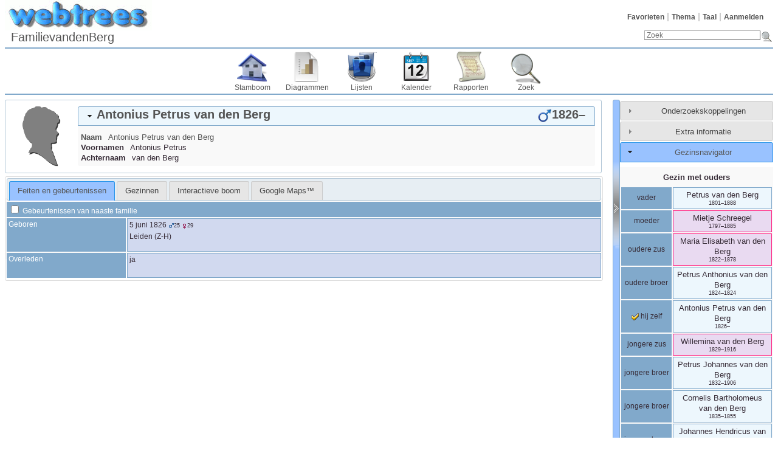

--- FILE ---
content_type: text/html; charset=UTF-8
request_url: http://berg.kokliko.nl/individual.php?pid=I1255&ged=FamilievandenBerg
body_size: 10653
content:
<!DOCTYPE html><html lang="nl"><head><!--[if IE 8]><script src="packages/modernizr-2.8.3/modernizr.min.js"></script><![endif]--><!--[if IE 8]><script src="packages/respond-1.4.2/respond.min.js"></script><![endif]--><meta charset="UTF-8"><title>Antonius Petrus van den Berg 1826–</title><link rel="icon" href="themes/webtrees/css-1.7.8/favicon.png" type="image/png"><link rel="icon" type="image/png" href="themes/webtrees/css-1.7.8/favicon192.png" sizes="192x192"><link rel="apple-touch-icon" sizes="180x180" href="themes/webtrees/css-1.7.8/favicon180.png"><meta name="viewport" content="width=device-width, initial-scale=1"><meta name="robots" content="index,follow"><meta http-equiv="X-UA-Compatible" content="IE=edge"><meta name="generator" content="webtrees 1.7.9 - https://www.webtrees.net/"><link rel="stylesheet" type="text/css" href="themes/webtrees/jquery-ui-1.11.2/jquery-ui.css"><link rel="stylesheet" type="text/css" href="themes/webtrees/css-1.7.8/style.css"></head><body class="container"><header><div class="header-logo"></div><ul class="nav nav-pills secondary-menu"><li class="menu-favorites"><a href="#">Favorieten</a><ul><li class=""><a href="individual.php?pid=I80&amp;ged=FamilievandenBerg"><span class="NAME" dir="auto" translate="no">Hendrik <span class="SURN">Vianen</span></span></a></li></ul></li><li class="menu-theme"><a href="#">Thema</a><ul><li class="menu-theme-clouds"><a href="#" onclick="return false;" data-theme="clouds">clouds</a></li><li class="menu-theme-colors"><a href="#" onclick="return false;" data-theme="colors">colors</a></li><li class="menu-theme-fab"><a href="#" onclick="return false;" data-theme="fab">F.A.B.</a></li><li class="menu-theme-justblack"><a href="#" onclick="return false;" data-theme="justblack">JustBlack</a></li><li class="menu-theme-justlight"><a href="#" onclick="return false;" data-theme="justlight">JustLight</a></li><li class="menu-theme-minimal"><a href="#" onclick="return false;" data-theme="minimal">minimal</a></li><li class="menu-theme-rural"><a href="#" onclick="return false;" data-theme="rural">Rural</a></li><li class="menu-theme-webtrees active"><a href="#" onclick="return false;" data-theme="webtrees">webtrees</a></li><li class="menu-theme-xenea"><a href="#" onclick="return false;" data-theme="xenea">xenea</a></li></ul></li><li class="menu-language"><a href="#">Taal</a><ul><li class="menu-language-de"><a href="#" onclick="return false;" data-language="de">Deutsch</a></li><li class="menu-language-en-US"><a href="#" onclick="return false;" data-language="en-US">American English</a></li><li class="menu-language-es"><a href="#" onclick="return false;" data-language="es">español</a></li><li class="menu-language-fr"><a href="#" onclick="return false;" data-language="fr">français</a></li><li class="menu-language-it"><a href="#" onclick="return false;" data-language="it">italiano</a></li><li class="menu-language-nl active"><a href="#" onclick="return false;" data-language="nl">Nederlands</a></li><li class="menu-language-pl"><a href="#" onclick="return false;" data-language="pl">polski</a></li><li class="menu-language-pt"><a href="#" onclick="return false;" data-language="pt">português</a></li><li class="menu-language-tr"><a href="#" onclick="return false;" data-language="tr">Türkçe</a></li></ul></li><li class="menu-login"><a href="http://berg.kokliko.nl/login.php?url=individual.php%3Fpid%3DI1255%26ged%3DFamilievandenBerg" rel="nofollow">Aanmelden</a></li></ul><h1 class="header-title"><span dir="auto">FamilievandenBerg</span></h1><form action="search.php" class="header-search" role="search"><input type="hidden" name="action" value="header"><input type="hidden" name="ged" value="FamilievandenBerg"><input type="search" name="query" size="25" placeholder="Zoek"><input type="image" class="image" src="themes/webtrees/css-1.7.8/images/search.png" alt="Zoek" title="Zoek"></form><nav><ul class="primary-menu"><li class="menu-tree"><a href="index.php?ctype=gedcom&amp;ged=FamilievandenBerg">Stamboom</a></li><li class="menu-chart"><a href="#" rel="nofollow">Diagrammen</a><ul><li class="menu-chart-descendants"><a href="descendancy.php?rootid=I1255&amp;ged=FamilievandenBerg" rel="nofollow">Afstammelingen</a></li><li class="menu-chart-compact"><a href="compact.php?rootid=I1255&amp;ged=FamilievandenBerg" rel="nofollow">Compacte boom</a></li><li class="menu-chart-familybook"><a href="familybook.php?rootid=I1255&amp;ged=FamilievandenBerg" rel="nofollow">Familie boek</a></li><li class="menu-chart-tree"><a href="module.php?mod=tree&amp;mod_action=treeview&amp;rootid=I1255&amp;ged=FamilievandenBerg" rel="nofollow">Interactieve boom</a></li><li class="menu-chart-lifespan"><a href="lifespan.php" rel="nofollow">Levensduren</a></li><li class="menu-chart-pedigree"><a href="pedigree.php?rootid=I1255&amp;ged=FamilievandenBerg" rel="nofollow">Stamboom</a></li><li class="menu-chart-pedigree_map"><a href="module.php?mod=googlemap&amp;mod_action=pedigree_map&amp;rootid=I1255&amp;ged=FamilievandenBerg" rel="nofollow">Stamboomkaart</a></li><li class="menu-chart-statistics"><a href="statistics.php?ged=FamilievandenBerg" rel="nofollow">Statistieken</a></li><li class="menu-chart-timeline"><a href="timeline.php?pids%5B%5D=I1255&amp;ged=FamilievandenBerg" rel="nofollow">Tijdlijn</a></li><li class="menu-chart-relationship"><a href="relationship.php?pid1=I1255&amp;ged=FamilievandenBerg" rel="nofollow">Verwantschap</a></li><li class="menu-chart-ancestry"><a href="ancestry.php?rootid=I1255&amp;ged=FamilievandenBerg" rel="nofollow">Voorouders</a></li><li class="menu-chart-fanchart"><a href="fanchart.php?rootid=I1255&amp;ged=FamilievandenBerg" rel="nofollow">Waaierdiagram</a></li><li class="menu-chart-hourglass"><a href="hourglass.php?rootid=I1255&amp;ged=FamilievandenBerg" rel="nofollow">Zandloperdiagram</a></li></ul></li><li class="menu-list"><a href="#">Lijsten</a><ul><li class="menu-list-sour"><a href="sourcelist.php?ged=FamilievandenBerg" rel="nofollow">Bronnen</a></li><li class="menu-list-note"><a href="notelist.php?ged=FamilievandenBerg" rel="nofollow">Gedeelde notities</a></li><li class="menu-list-fam"><a href="famlist.php?ged=FamilievandenBerg&amp;surname=Berg" rel="nofollow">Gezinnen</a></li><li class="menu-list-plac"><a href="placelist.php?ged=FamilievandenBerg" rel="nofollow">Hiërarchie van plaatsen</a></li><li class="menu-list-obje"><a href="medialist.php?ged=FamilievandenBerg" rel="nofollow">Mediaobjecten</a></li><li class="menu-list-repo"><a href="repolist.php?ged=FamilievandenBerg" rel="nofollow">Opslagplaatsen</a></li><li class="menu-list-indi"><a href="indilist.php?ged=FamilievandenBerg&amp;surname=Berg">Personen</a></li><li class="menu-branches"><a href="branches.php?ged=FamilievandenBerg&amp;surname=Berg" rel="nofollow">Takken</a></li></ul></li><li class="menu-calendar"><a href="#" rel="nofollow">Kalender</a><ul><li class="menu-calendar-day"><a href="calendar.php?ged=FamilievandenBerg&amp;view=day" rel="nofollow">Dag</a></li><li class="menu-calendar-month"><a href="calendar.php?ged=FamilievandenBerg&amp;view=month" rel="nofollow">Maand</a></li><li class="menu-calendar-year"><a href="calendar.php?ged=FamilievandenBerg&amp;view=year" rel="nofollow">Jaar</a></li></ul></li><li class="menu-report"><a href="#" rel="nofollow">Rapporten</a><ul><li class="menu-report-descendancy_report"><a href="reportengine.php?ged=FamilievandenBerg&amp;action=setup&amp;report=modules_v3/descendancy_report/report.xml&amp;pid=I1255" rel="nofollow">Afstammelingen</a></li><li class="menu-report-cemetery_report"><a href="reportengine.php?ged=FamilievandenBerg&amp;action=setup&amp;report=modules_v3/cemetery_report/report.xml" rel="nofollow">Begraafplaatsen</a></li><li class="menu-report-birth_report"><a href="reportengine.php?ged=FamilievandenBerg&amp;action=setup&amp;report=modules_v3/birth_report/report.xml" rel="nofollow">Geboortes</a></li><li class="menu-report-family_group_report"><a href="reportengine.php?ged=FamilievandenBerg&amp;action=setup&amp;report=modules_v3/family_group_report/report.xml&amp;famid=F385" rel="nofollow">Gezin</a></li><li class="menu-report-marriage_report"><a href="reportengine.php?ged=FamilievandenBerg&amp;action=setup&amp;report=modules_v3/marriage_report/report.xml" rel="nofollow">Huwelijken</a></li><li class="menu-report-death_report"><a href="reportengine.php?ged=FamilievandenBerg&amp;action=setup&amp;report=modules_v3/death_report/report.xml" rel="nofollow">Overlijdens</a></li><li class="menu-report-individual_report"><a href="reportengine.php?ged=FamilievandenBerg&amp;action=setup&amp;report=modules_v3/individual_report/report.xml&amp;pid=I1255" rel="nofollow">Persoon</a></li><li class="menu-report-pedigree_report"><a href="reportengine.php?ged=FamilievandenBerg&amp;action=setup&amp;report=modules_v3/pedigree_report/report.xml&amp;pid=I1255" rel="nofollow">Stamboom</a></li><li class="menu-report-relative_ext_report"><a href="reportengine.php?ged=FamilievandenBerg&amp;action=setup&amp;report=modules_v3/relative_ext_report/report.xml&amp;pid=I1255" rel="nofollow">Verwante personen</a></li><li class="menu-report-bdm_report"><a href="reportengine.php?ged=FamilievandenBerg&amp;action=setup&amp;report=modules_v3/bdm_report/report.xml" rel="nofollow">Vitale records</a></li><li class="menu-report-ahnentafel_report"><a href="reportengine.php?ged=FamilievandenBerg&amp;action=setup&amp;report=modules_v3/ahnentafel_report/report.xml&amp;pid=I1255" rel="nofollow">Voorouders</a></li></ul></li><li class="menu-search"><a href="#" rel="nofollow">Zoek</a><ul><li class="menu-search-general"><a href="search.php?ged=FamilievandenBerg" rel="nofollow">Algemeen zoeken</a></li><li class="menu-search-soundex"><a href="search.php?ged=FamilievandenBerg&amp;action=soundex" rel="nofollow">Fonetisch zoeken</a></li><li class="menu-search-advanced"><a href="search_advanced.php?ged=FamilievandenBerg" rel="nofollow">Uitgebreid zoeken</a></li></ul></li></ul></nav></header><main id="content"><div id="main"><div id="indi_left"><div id="indi_header"><div id="indi_mainimage"><i class="icon-silhouette-M"></i></div><div id="header_accordion1"><h3 class="name_one person_box"><span><span class="NAME" dir="auto" translate="no">Antonius Petrus <span class="SURN">van den Berg</span></span></span><span class="header_age"></span><span id="dates"><span title="5 juni 1826">1826</span>–<span title=""></span></span><span id="sex" class="male_gender" title="Man"></span></h3><div class="indi_name_details"><div class="name1"><dl><dt class="label">Naam</dt><dd class="field"><span class="NAME" dir="auto" translate="no">Antonius Petrus <span class="SURN">van den Berg</span></span></dd></dl></div><div><dl><dt class="label">Voornamen</dt><dd class="field"><span dir="auto">Antonius Petrus</span></dd></dl></div><div></div><div><dl><dt class="label">Achternaam</dt><dd class="field"><span dir="auto">van den Berg</span></dd></dl></div></div></div></div><script>
			if (document.createStyleSheet) {
				document.createStyleSheet("modules_v3/tree/css/treeview.css"); // For Internet Explorer
			} else {
				var newSheet=document.createElement("link");
				newSheet.setAttribute("rel","stylesheet");
				newSheet.setAttribute("type","text/css");
				newSheet.setAttribute("href","modules_v3/tree/css/treeview.css");
				document.getElementsByTagName("head")[0].appendChild(newSheet);
			}
			</script>		<script src="https://maps.googleapis.com/maps/api/js?v=3&amp;key=AIzaSyBFn6CUUlnQ4huGxZIU0QfLdDKsSWgbGlI&amp;language=nl"></script>
		<script>
			var minZoomLevel   = 2;
			var maxZoomLevel   = 15;
			var startZoomLevel = maxZoomLevel;
		</script>
		<div id="tabs"><ul><li class=""><a href="individual.php?pid=I1255&amp;ged=FamilievandenBerg&amp;action=ajax&amp;module=personal_facts" rel="nofollow" title="Een tabblad dat de feiten en gebeurtenissen van een persoon toont.">Feiten en gebeurtenissen</a></li><li class=""><a href="individual.php?pid=I1255&amp;ged=FamilievandenBerg&amp;action=ajax&amp;module=relatives" rel="nofollow" title="Een tabblad dat de naaste familie van een persoon toont.">Gezinnen</a></li><li class=""><a href="individual.php?pid=I1255&amp;ged=FamilievandenBerg&amp;action=ajax&amp;module=tree" rel="nofollow" title="Een interactieve boom, welke alle voorouders en afstammelingen van een persoon toont.">Interactieve boom</a></li><li class=""><a href="individual.php?pid=I1255&amp;ged=FamilievandenBerg&amp;action=ajax&amp;module=googlemap" rel="nofollow" title="Toon de locatie van plaatsen en gebeurtenissen met behulp van Google Maps™.">Google Maps™</a></li></ul></div></div><div id="separator" style="cursor:pointer;"></div><div id="sidebar"><div id="sidebarAccordion"><h3 id="fancy_research_links"><a href="#">Fancy Research Links</a></h3><div id="sb_content_fancy_research_links"><script>
				if (document.createStyleSheet) {
					document.createStyleSheet("modules_v3/fancy_research_links/css/style.css"); // For Internet Explorer
				} else {
					var newSheet=document.createElement("link");
					newSheet.setAttribute("href","modules_v3/fancy_research_links/css/style.css");
					newSheet.setAttribute("type","text/css");
					newSheet.setAttribute("rel","stylesheet");
					document.getElementsByTagName("head")[0].appendChild(newSheet);
				}
			</script><ul id="fancy_research_links_content"><li class="frl-area"><span class="ui-accordion-header-icon ui-icon ui-icon-triangle-1-e"></span><a href="#" class="frl-area-title">Internationaal (13)</a><ul class="frl-list"><li><a href="http://search.ancestry.com/cgi-bin/sse.dll?new=1&amp;gsfn=Antonius%20Petrus&amp;gsln=van%20den%20Berg&amp;gl=ROOT_CATEGORY&amp;rank=1">Ancestry($)</a></li><li><a href="http://billiongraves.com/pages/search/#given_names=Antonius&amp;family_names=Berg&amp;birth_year=&amp;death_year=&amp;year_range=5&amp;lim=0&amp;num=10&amp;action=search&amp;exact=true&amp;phonetic=false&amp;record_type=0&amp;country=0&amp;state=null&amp;county=null">Billion Graves</a></li><li><a href="http://www.elephind.com/?a=q&amp;hs=1&amp;r=1&amp;results=1&amp;txq=Antonius+van+den+Berg&amp;txf=txINtxCO&amp;o=10&amp;dafyq=&amp;dafmq=&amp;dafdq=&amp;datyq=&amp;datmq=&amp;datdq=&amp;puqname=Search+all+titles...&amp;puq=&amp;lcq=&amp;csq=&amp;e=-------en-10--1--txt-txINtxCO----------">Elephind Newspapers</a></li><li><a href="https://familysearch.org/search/record/results#count=20&amp;query=%2Bgivenname%3A%22Antonius%20Petrus%22~%20%2Bsurname%3A%22van%20den%20Berg%22~">Family Search</a></li><li><a href="http://familytreeseeker.com/search.php?l=en&amp;fn=antonius+petrus&amp;sn=van+den+berg&amp;m=1&amp;bd1=0&amp;bd2=0&amp;bp=&amp;t=1&amp;submit=Search">Familytreeseeker</a></li><li><a href="http://www.findagrave.com/cgi-bin/fg.cgi?page=gsr&amp;GSfn=Antonius&amp;GSmn=&amp;GSln=van%20den%20Berg&amp;GSbyrel=all&amp;GSby=&amp;GSdyrel=all&amp;GSdy=&amp;GScntry=0&amp;GSst=0&amp;GSgrid=&amp;df=all&amp;GSob=n">Find a Grave</a></li><li><a href="http://search.findmypast.com/search/world-records?firstname=Antonius%20Petrus&amp;firstname_variants=true&amp;lastname=van%20den%20Berg">Findmypast($)</a></li><li><a href="http://www.geneall.net/en/search/?s=Antonius+Petrus+van+den+Berg&amp;t=p">Geneall($)</a></li><li><a href="https://www.google.com/search?q=&quot;Antonius+Petrus+van+den+Berg&quot;">Google</a></li><li><a href="http://grandeguerre.icrc.org/en/File/Search#/3/2/107/0/British%20and%20Commonwealth/Military/Berg">Prisoners of the First World War</a></li><li><a href="http://roglo.eu/roglo?lang=nl&amp;m=NG&amp;n=Antonius+Petrus+van+den+Berg&amp;t=PN">Roglo</a></li><li><a href="http://worldconnect.rootsweb.ancestry.com/cgi-bin/igm.cgi?op=Search&amp;lang=en&amp;surname=van+den+Berg&amp;stype=Exact&amp;given=Antonius+Petrus&amp;brange=0&amp;drange=0&amp;mrange=0&amp;period=All&amp;submit.x=Search">Rootsweb</a></li><li><a href="https://nl.wikipedia.org/wiki/Antonius%20Petrus_van%20den%20Berg">Wikipedia</a></li></ul><li class="frl-area"><span class="ui-accordion-header-icon ui-icon ui-icon-triangle-1-e"></span><a href="#" class="frl-area-title">België (1)</a><ul class="frl-list"><li><a href="http://search.arch.be/nl/zoeken-naar-personen/zoekresultaat/q/persoon_achternaam_t_0/van%20den%20Berg/q/persoon_voornaam_t_0/Antonius%20Petrus/q/zoekwijze/s?M=0&amp;V=0&amp;O=0&amp;persoon_0_periode_soort=&amp;persoon_0_periode_geen=0">Rijksarchief België</a></li></ul><li class="frl-area"><span class="ui-accordion-header-icon ui-icon ui-icon-triangle-1-e"></span><a href="#" class="frl-area-title">Duitsland (1)</a><ul class="frl-list"><li><a href="https://tools.wmflabs.org/persondata/index.php?name=Antonius* van%20den%20Berg">Wikipedia-Personensuche</a></li></ul><li class="frl-area"><span class="ui-accordion-header-icon ui-icon ui-icon-triangle-1-e"></span><a href="#" class="frl-area-title">Nederland (12)</a><ul class="frl-list"><li><a href="http://www.archieven.nl/nl/zoeken?mivast=0&amp;mizig=310&amp;miadt=0&amp;milang=nl&amp;misort=dt|asc&amp;miview=tbl&amp;mip3=Berg&amp;mip2=van%20den&amp;mip1=Antonius%20Petrus">Archieven.nl</a></li><li><a href="http://www.delpher.nl/nl/kranten/results?query=%22Antonius van+den+Berg%22&amp;coll=ddd">Delpher Krantenarchief</a></li><li><a href="http://www.digitalestamboom.nl/search.aspx?lang=nl&amp;verder=Antonius+Petrus%7C%7Cvan+den%7CBerg">Digitale Stamboom</a></li><li><a href="http://www.graftombe.nl/names/search?forename=Antonius+Petrus&amp;surname=Berg van+den&amp;submit=Zoeken&amp;r=names-search">Graftombe</a></li><li><a href="http://www.hetutrechtsarchief.nl/collectie/archiefbank/indexen/personen/zoekresultaat?mivast=39&amp;miadt=39&amp;mizig=100&amp;miview=tbl&amp;milang=nl&amp;micols=1&amp;mires=0&amp;mip1=Berg&amp;mip2=van%20den&amp;mip3=Antonius%20Petrus">Het Utrechts Archief</a></li><li><a href="http://militieregisters.nl/zoek#?focus%3Dd00%26p04%3DAntonius+Petrus%26p05%3Dvan+den%26p06%3DBerg">Militieregisters($)</a></li><li><a href="http://www.online-familieberichten.nl/zoeken.asp?sortpers=naam&amp;voornaam=Antonius+Petrus&amp;tussenvoegsel=van+den&amp;achternaam=Berg&amp;command=zoekformres">Online Familieberichten</a></li><li><a href="https://www.openarch.nl/search.php?lang=nl&amp;name=Antonius+Petrus+van+den+Berg&amp;number_show=10&amp;sort=1">Open Archieven</a></li><li><a href="http://stamboomzoeker.nl/search.php?l=nl&amp;fn=antonius+petrus&amp;sn=van+den+berg&amp;m=1&amp;bd1=0&amp;bd2=0&amp;bp=&amp;t=1&amp;submit=Zoeken">Stamboomzoeker</a></li><li><a href="http://genealogie.voorouder.nl/search.php?mybool=AND&amp;nr=50&amp;showdeath=yes&amp;showspouse=yes&amp;mylastname=van%20den%20Berg&amp;lnqualify=equals&amp;myfirstname=Antonius%20Petrus&amp;fnqualify=contains">Voorouder.nl</a></li><li><a href="https://www.wiewaswie.nl/personen-zoeken/zoeken/q/Antonius+Petrus+van+den+Berg/type/documenten">WieWasWie</a></li><li><a href="http://www.zeeuwengezocht.nl/nl/zoeken?mivast=1539&amp;miadt=239&amp;mizig=862&amp;miview=tbl&amp;milang=nl&amp;micols=1&amp;mires=0&amp;mip3=Berg&amp;mip2=van%20den&amp;mip1=Antonius%20Petrus">Zeeuwen Gezocht</a></li></ul><li class="frl-area"><span class="ui-accordion-header-icon ui-icon ui-icon-triangle-1-e"></span><a href="#" class="frl-area-title">Overige links (2)</a><ul class="frl-list"><li><a href="http://meta.genealogy.net/">Genealogy.net Meta Search</a></li><li><a href="http://www.online-begraafplaatsen.nl/zoeken.asp">Online Begraafplaatsen</a></li></ul><li class="frl-area"><span class="ui-accordion-header-icon ui-icon ui-icon-triangle-1-e"></span><a href="#" class="frl-area-title">Verenigd Koninkrijk (1)</a><ul class="frl-list"><li><a href="https://www.deceasedonline.com/servlet/GSDOSearch?GSDOInptSName=van%20den%20Berg&amp;GSDOInptFName=Antonius">Deceased Online</a></li></ul></ul></div><h3 id="extra_info"><a href="#">Extra informatie</a></h3><div id="sb_content_extra_info"> Uniek identificatienummer<div class="field"><span dir="auto">4EFE3559715E4DC4959D75480FB2386F11B3</span></div>ja<div class="place"><a href="placelist.php&amp;ged=FamilievandenBerg"><span dir="auto"></span></a></div></div><h3 id="family_nav"><a href="#">Gezinsnavigator</a></h3><div id="sb_content_family_nav">		<div id="sb_family_nav_content">
			<table class="nav_content">

				<tr>
			<td class="center" colspan="2">
				<a class="famnav_title" href="family.php?famid=F385&amp;ged=FamilievandenBerg">
					Gezin met ouders				</a>
			</td>
		</tr>
					<tr>
				<td class="facts_label">
					<div id="menu-5183dc9d-0322-4d36-826f-172bc9397470" class=""><a href="#" onmouseover="show_submenu('sub-menu-5183dc9d-0322-4d36-826f-172bc9397470', 'menu-5183dc9d-0322-4d36-826f-172bc9397470');" onmouseout="timeout_submenu('sub-menu-5183dc9d-0322-4d36-826f-172bc9397470');">vader</a><div id="sub-menu-5183dc9d-0322-4d36-826f-172bc9397470" class="submenu flyout" style="position: absolute; visibility: hidden; z-index: 100; text-align: left" onmouseover="show_submenu(''); show_submenu('sub-menu-5183dc9d-0322-4d36-826f-172bc9397470');" onmouseout="timeout_submenu('sub-menu-5183dc9d-0322-4d36-826f-172bc9397470');"><div id="menu-fa31ce66-04b7-4248-8797-8c9aede72948" class=""><a href="#"><div class='flyout2'>Ouders</div><div class='flyout3' data-href='individual.php?pid=I988&amp;ged=FamilievandenBerg'><span class="NAME" dir="auto" translate="no">Antonie ‘Anthony’ <span class="SURN">van den Berg</span></span></div><div class='flyout3' data-href='individual.php?pid=I989&amp;ged=FamilievandenBerg'><span class="NAME" dir="auto" translate="no">Maria <span class="SURN">van Boome(n)</span></span></div></a></div></div></div>				</td>
				<td class="center person_box nam">
										<a class="famnav_link" href="individual.php?pid=I1061&amp;ged=FamilievandenBerg">
						<span class="NAME" dir="auto" translate="no">Petrus <span class="SURN">van den Berg</span></span>					</a>
					<div class="font9">
						<span title="9 februari 1801">1801</span>–<span title="2 november 1888">1888</span>					</div>
									</td>
			</tr>
					<tr>
				<td class="facts_label">
					<div id="menu-ccb43b8e-af77-4f78-9957-59b31c31f5d0" class=""><a href="#" onmouseover="show_submenu('sub-menu-ccb43b8e-af77-4f78-9957-59b31c31f5d0', 'menu-ccb43b8e-af77-4f78-9957-59b31c31f5d0');" onmouseout="timeout_submenu('sub-menu-ccb43b8e-af77-4f78-9957-59b31c31f5d0');">moeder</a><div id="sub-menu-ccb43b8e-af77-4f78-9957-59b31c31f5d0" class="submenu flyout" style="position: absolute; visibility: hidden; z-index: 100; text-align: left" onmouseover="show_submenu(''); show_submenu('sub-menu-ccb43b8e-af77-4f78-9957-59b31c31f5d0');" onmouseout="timeout_submenu('sub-menu-ccb43b8e-af77-4f78-9957-59b31c31f5d0');"><div id="menu-d31b8a98-54a8-4f3c-8bc2-6d6abd2d4ac2" class=""><a href="#"><div class='flyout2'>Ouders</div><div class='flyout3' data-href='individual.php?pid=I1063&amp;ged=FamilievandenBerg'><span class="NAME" dir="auto" translate="no">Pieter <span class="SURN">Schreegel</span></span></div><div class='flyout3' data-href='individual.php?pid=I1064&amp;ged=FamilievandenBerg'><span class="NAME" dir="auto" translate="no">Lydia <span class="SURN">van Leeuwen</span></span></div></a></div></div></div>				</td>
				<td class="center person_boxF nam">
										<a class="famnav_link" href="individual.php?pid=I1062&amp;ged=FamilievandenBerg">
						<span class="NAME" dir="auto" translate="no">Mietje <span class="SURN">Schreegel</span></span>					</a>
					<div class="font9">
						<span title="20 april 1797">1797</span>–<span title="7 oktober 1885">1885</span>					</div>
									</td>
			</tr>
					<tr>
				<td class="facts_label">
					<div id="menu-49aeecb7-5ca9-4577-b39d-323ab29d7164" class=""><a href="#" onmouseover="show_submenu('sub-menu-49aeecb7-5ca9-4577-b39d-323ab29d7164', 'menu-49aeecb7-5ca9-4577-b39d-323ab29d7164');" onmouseout="timeout_submenu('sub-menu-49aeecb7-5ca9-4577-b39d-323ab29d7164');">oudere zus</a><div id="sub-menu-49aeecb7-5ca9-4577-b39d-323ab29d7164" class="submenu flyout" style="position: absolute; visibility: hidden; z-index: 100; text-align: left" onmouseover="show_submenu(''); show_submenu('sub-menu-49aeecb7-5ca9-4577-b39d-323ab29d7164');" onmouseout="timeout_submenu('sub-menu-49aeecb7-5ca9-4577-b39d-323ab29d7164');"><div id="menu-98167c28-98c4-4843-8266-edbb2f11f2d4" class=""><a href="#"><div class='flyout2'>Gezin</div><div class='flyout4'>(geen)</div></a></div></div></div>				</td>
				<td class="center person_boxF nam">
										<a class="famnav_link" href="individual.php?pid=I3633&amp;ged=FamilievandenBerg">
						<span class="NAME" dir="auto" translate="no">Maria Elisabeth <span class="SURN">van den Berg</span></span>					</a>
					<div class="font9">
						<span title="1822">1822</span>–<span title="20 juli 1878">1878</span>					</div>
									</td>
			</tr>
					<tr>
				<td class="facts_label">
					<div id="menu-ddca678b-86f5-42c2-81ac-bba6c55ade55" class=""><a href="#" onmouseover="show_submenu('sub-menu-ddca678b-86f5-42c2-81ac-bba6c55ade55', 'menu-ddca678b-86f5-42c2-81ac-bba6c55ade55');" onmouseout="timeout_submenu('sub-menu-ddca678b-86f5-42c2-81ac-bba6c55ade55');">oudere broer</a><div id="sub-menu-ddca678b-86f5-42c2-81ac-bba6c55ade55" class="submenu flyout" style="position: absolute; visibility: hidden; z-index: 100; text-align: left" onmouseover="show_submenu(''); show_submenu('sub-menu-ddca678b-86f5-42c2-81ac-bba6c55ade55');" onmouseout="timeout_submenu('sub-menu-ddca678b-86f5-42c2-81ac-bba6c55ade55');"><div id="menu-aabfd9cb-4f75-4864-8727-8a4221c25659" class=""><a href="#"><div class='flyout2'>Gezin</div><div class='flyout4'>(geen)</div></a></div></div></div>				</td>
				<td class="center person_box nam">
										<a class="famnav_link" href="individual.php?pid=I1254&amp;ged=FamilievandenBerg">
						<span class="NAME" dir="auto" translate="no">Petrus Anthonius <span class="SURN">van den Berg</span></span>					</a>
					<div class="font9">
						<span title="14 april 1824">1824</span>–<span title="17 oktober 1824">1824</span>					</div>
									</td>
			</tr>
					<tr>
				<td class="facts_label">
					<div id="menu-ec2559d5-9988-4661-bfcd-17926b51f4c5" class=""><a href="#" onmouseover="show_submenu('sub-menu-ec2559d5-9988-4661-bfcd-17926b51f4c5', 'menu-ec2559d5-9988-4661-bfcd-17926b51f4c5');" onmouseout="timeout_submenu('sub-menu-ec2559d5-9988-4661-bfcd-17926b51f4c5');"><i class="icon-selected"></i> hij zelf</a><div id="sub-menu-ec2559d5-9988-4661-bfcd-17926b51f4c5" class="submenu flyout" style="position: absolute; visibility: hidden; z-index: 100; text-align: left" onmouseover="show_submenu(''); show_submenu('sub-menu-ec2559d5-9988-4661-bfcd-17926b51f4c5');" onmouseout="timeout_submenu('sub-menu-ec2559d5-9988-4661-bfcd-17926b51f4c5');"><div id="menu-6225fbc8-dfe2-4bd7-8e7e-825bf4ff9c83" class=""><a href="#"><div class='flyout2'>Gezin</div><div class='flyout4'>(geen)</div></a></div></div></div>				</td>
				<td class="center person_box nam">
										<a class="famnav_link" href="individual.php?pid=I1255&amp;ged=FamilievandenBerg">
						<span class="NAME" dir="auto" translate="no">Antonius Petrus <span class="SURN">van den Berg</span></span>					</a>
					<div class="font9">
						<span title="5 juni 1826">1826</span>–<span title=""></span>					</div>
									</td>
			</tr>
					<tr>
				<td class="facts_label">
					<div id="menu-22cc9d59-8f2b-4ecd-8f18-f3dfc2360dcd" class=""><a href="#" onmouseover="show_submenu('sub-menu-22cc9d59-8f2b-4ecd-8f18-f3dfc2360dcd', 'menu-22cc9d59-8f2b-4ecd-8f18-f3dfc2360dcd');" onmouseout="timeout_submenu('sub-menu-22cc9d59-8f2b-4ecd-8f18-f3dfc2360dcd');">jongere zus</a><div id="sub-menu-22cc9d59-8f2b-4ecd-8f18-f3dfc2360dcd" class="submenu flyout" style="position: absolute; visibility: hidden; z-index: 100; text-align: left" onmouseover="show_submenu(''); show_submenu('sub-menu-22cc9d59-8f2b-4ecd-8f18-f3dfc2360dcd');" onmouseout="timeout_submenu('sub-menu-22cc9d59-8f2b-4ecd-8f18-f3dfc2360dcd');"><div id="menu-77154550-c757-495a-a3fc-4157dc2ffd59" class=""><a href="#"><div class='flyout2'>Gezin</div><div class='flyout4'>(geen)</div></a></div></div></div>				</td>
				<td class="center person_boxF nam">
										<a class="famnav_link" href="individual.php?pid=I1678&amp;ged=FamilievandenBerg">
						<span class="NAME" dir="auto" translate="no">Willemina <span class="SURN">van den Berg</span></span>					</a>
					<div class="font9">
						<span title="21 juni 1829">1829</span>–<span title="24 januari 1916">1916</span>					</div>
									</td>
			</tr>
					<tr>
				<td class="facts_label">
					<div id="menu-8b054423-12d3-4258-94ac-36a052ef7dc1" class=""><a href="#" onmouseover="show_submenu('sub-menu-8b054423-12d3-4258-94ac-36a052ef7dc1', 'menu-8b054423-12d3-4258-94ac-36a052ef7dc1');" onmouseout="timeout_submenu('sub-menu-8b054423-12d3-4258-94ac-36a052ef7dc1');">jongere broer</a><div id="sub-menu-8b054423-12d3-4258-94ac-36a052ef7dc1" class="submenu flyout" style="position: absolute; visibility: hidden; z-index: 100; text-align: left" onmouseover="show_submenu(''); show_submenu('sub-menu-8b054423-12d3-4258-94ac-36a052ef7dc1');" onmouseout="timeout_submenu('sub-menu-8b054423-12d3-4258-94ac-36a052ef7dc1');"><div id="menu-6f0b25ab-19cc-4b1a-9399-a35669c95497" class=""><a href="#"><div class='flyout2'>Gezin</div><div class='flyout3' data-href='individual.php?pid=I2220&amp;ged=FamilievandenBerg'><span class="NAME" dir="auto" translate="no">Louisa Maria <span class="SURN">Heller</span></span></div><ul class='clist'><li><div class='flyout3' data-href='individual.php?pid=I2221&amp;ged=FamilievandenBerg'><span class="NAME" dir="auto" translate="no">Petrus Antonius Cornelus <span class="SURN">van den Berg</span></span></div></li><li><div class='flyout3' data-href='individual.php?pid=I2229&amp;ged=FamilievandenBerg'><span class="NAME" dir="auto" translate="no">Louis Marie Dominicus <span class="SURN">van den Berg</span></span></div></li><li><div class='flyout3' data-href='individual.php?pid=I2227&amp;ged=FamilievandenBerg'><span class="NAME" dir="auto" translate="no">Maria Johanna Louisa <span class="SURN">van den Berg</span></span></div></li><li><div class='flyout3' data-href='individual.php?pid=I2225&amp;ged=FamilievandenBerg'><span class="NAME" dir="auto" translate="no">Antonius Petrus Anna Maria <span class="SURN">van den Berg</span></span></div></li><li><div class='flyout3' data-href='individual.php?pid=I2224&amp;ged=FamilievandenBerg'><span class="NAME" dir="auto" translate="no">Petrus Johannes Hendrikus <span class="SURN">van den Berg</span></span></div></li><li><div class='flyout3' data-href='individual.php?pid=I2228&amp;ged=FamilievandenBerg'><span class="NAME" dir="auto" translate="no">Johannes Franciscus Lodevicus <span class="SURN">van den Berg</span></span></div></li><li><div class='flyout3' data-href='individual.php?pid=I2226&amp;ged=FamilievandenBerg'><span class="NAME" dir="auto" translate="no">Willem Fredrik <span class="SURN">van den Berg</span></span></div></li><li><div class='flyout3' data-href='individual.php?pid=I2223&amp;ged=FamilievandenBerg'><span class="NAME" dir="auto" translate="no">Cornelis Johannes <span class="SURN">van den Berg</span></span></div></li><li><div class='flyout3' data-href='individual.php?pid=I2222&amp;ged=FamilievandenBerg'><span class="NAME" dir="auto" translate="no">Johannes Hendricus <span class="SURN">van den Berg</span></span></div></li></ul></a></div></div></div>				</td>
				<td class="center person_box nam">
										<a class="famnav_link" href="individual.php?pid=I1256&amp;ged=FamilievandenBerg">
						<span class="NAME" dir="auto" translate="no">Petrus Johannes <span class="SURN">van den Berg</span></span>					</a>
					<div class="font9">
						<span title="28 juli 1832">1832</span>–<span title="29 januari 1906">1906</span>					</div>
									</td>
			</tr>
					<tr>
				<td class="facts_label">
					<div id="menu-99d91fa9-265b-4d58-a56e-61828440702c" class=""><a href="#" onmouseover="show_submenu('sub-menu-99d91fa9-265b-4d58-a56e-61828440702c', 'menu-99d91fa9-265b-4d58-a56e-61828440702c');" onmouseout="timeout_submenu('sub-menu-99d91fa9-265b-4d58-a56e-61828440702c');">jongere broer</a><div id="sub-menu-99d91fa9-265b-4d58-a56e-61828440702c" class="submenu flyout" style="position: absolute; visibility: hidden; z-index: 100; text-align: left" onmouseover="show_submenu(''); show_submenu('sub-menu-99d91fa9-265b-4d58-a56e-61828440702c');" onmouseout="timeout_submenu('sub-menu-99d91fa9-265b-4d58-a56e-61828440702c');"><div id="menu-8c45659f-7eac-415f-995c-f67293080cfb" class=""><a href="#"><div class='flyout2'>Gezin</div><div class='flyout4'>(geen)</div></a></div></div></div>				</td>
				<td class="center person_box nam">
										<a class="famnav_link" href="individual.php?pid=I1430&amp;ged=FamilievandenBerg">
						<span class="NAME" dir="auto" translate="no">Cornelis Bartholomeus <span class="SURN">van den Berg</span></span>					</a>
					<div class="font9">
						<span title="2 februari 1835">1835</span>–<span title="22 november 1855">1855</span>					</div>
									</td>
			</tr>
					<tr>
				<td class="facts_label">
					<div id="menu-83a49b9b-4bb6-4ef1-84d4-1e126f538f7d" class=""><a href="#" onmouseover="show_submenu('sub-menu-83a49b9b-4bb6-4ef1-84d4-1e126f538f7d', 'menu-83a49b9b-4bb6-4ef1-84d4-1e126f538f7d');" onmouseout="timeout_submenu('sub-menu-83a49b9b-4bb6-4ef1-84d4-1e126f538f7d');">jongere broer</a><div id="sub-menu-83a49b9b-4bb6-4ef1-84d4-1e126f538f7d" class="submenu flyout" style="position: absolute; visibility: hidden; z-index: 100; text-align: left" onmouseover="show_submenu(''); show_submenu('sub-menu-83a49b9b-4bb6-4ef1-84d4-1e126f538f7d');" onmouseout="timeout_submenu('sub-menu-83a49b9b-4bb6-4ef1-84d4-1e126f538f7d');"><div id="menu-569c5a16-fb9f-4894-abbe-251b5b68cffa" class=""><a href="#"><div class='flyout2'>Gezin</div><div class='flyout3' data-href='individual.php?pid=I1432&amp;ged=FamilievandenBerg'><span class="NAME" dir="auto" translate="no">Jeannette Catharina Johanna <span class="SURN">Schramp</span></span></div></a></div></div></div>				</td>
				<td class="center person_box nam">
										<a class="famnav_link" href="individual.php?pid=I1431&amp;ged=FamilievandenBerg">
						<span class="NAME" dir="auto" translate="no">Johannes Hendricus <span class="SURN">van den Berg</span></span>					</a>
					<div class="font9">
						<span title="10 april 1837">1837</span>–<span title=""></span>					</div>
									</td>
			</tr>
					<tr>
				<td class="facts_label">
					<div id="menu-fe68dea4-995e-4ea6-a974-e3efcee8ac4c" class=""><a href="#" onmouseover="show_submenu('sub-menu-fe68dea4-995e-4ea6-a974-e3efcee8ac4c', 'menu-fe68dea4-995e-4ea6-a974-e3efcee8ac4c');" onmouseout="timeout_submenu('sub-menu-fe68dea4-995e-4ea6-a974-e3efcee8ac4c');">jongere zus</a><div id="sub-menu-fe68dea4-995e-4ea6-a974-e3efcee8ac4c" class="submenu flyout" style="position: absolute; visibility: hidden; z-index: 100; text-align: left" onmouseover="show_submenu(''); show_submenu('sub-menu-fe68dea4-995e-4ea6-a974-e3efcee8ac4c');" onmouseout="timeout_submenu('sub-menu-fe68dea4-995e-4ea6-a974-e3efcee8ac4c');"><div id="menu-16d0be32-7587-4157-becf-cfbcc29dd52f" class=""><a href="#"><div class='flyout2'>Gezin</div><div class='flyout4'>(geen)</div></a></div></div></div>				</td>
				<td class="center person_boxF nam">
										<a class="famnav_link" href="individual.php?pid=I1679&amp;ged=FamilievandenBerg">
						<span class="NAME" dir="auto" translate="no">Johanna Christina <span class="SURN">van den Berg</span></span>					</a>
					<div class="font9">
						<span title="2 januari 1839">1839</span>–<span title=""></span>					</div>
									</td>
			</tr>
					<tr>
				<td class="facts_label">
					<div id="menu-260d88b6-b5d9-480f-8d3c-14d1da4b7f64" class=""><a href="#" onmouseover="show_submenu('sub-menu-260d88b6-b5d9-480f-8d3c-14d1da4b7f64', 'menu-260d88b6-b5d9-480f-8d3c-14d1da4b7f64');" onmouseout="timeout_submenu('sub-menu-260d88b6-b5d9-480f-8d3c-14d1da4b7f64');">jongere zus</a><div id="sub-menu-260d88b6-b5d9-480f-8d3c-14d1da4b7f64" class="submenu flyout" style="position: absolute; visibility: hidden; z-index: 100; text-align: left" onmouseover="show_submenu(''); show_submenu('sub-menu-260d88b6-b5d9-480f-8d3c-14d1da4b7f64');" onmouseout="timeout_submenu('sub-menu-260d88b6-b5d9-480f-8d3c-14d1da4b7f64');"><div id="menu-9136d02c-f995-4b9f-a2b1-1014e1aeb813" class=""><a href="#"><div class='flyout2'>Gezin</div><div class='flyout4'>(geen)</div></a></div></div></div>				</td>
				<td class="center person_boxF nam">
										<a class="famnav_link" href="individual.php?pid=I1429&amp;ged=FamilievandenBerg">
						<span class="NAME" dir="auto" translate="no">Alberta Helena <span class="SURN">van den Berg</span></span>					</a>
					<div class="font9">
						<span title="12 februari 1841">1841</span>–<span title="9 augustus 1918">1918</span>					</div>
									</td>
			</tr>
					</table>
		</div>
		</div><h3 id="descendancy"><a href="#">Afstammelingen</a></h3><div id="sb_content_descendancy"><form method="post" action="module.php?mod=descendancy&amp;mod_action=search" onsubmit="return false;"><input type="search" name="sb_desc_name" id="sb_desc_name" placeholder="Zoek"></form><div id="sb_desc_content"><ul><li class="sb_desc_indi_li"><a class="sb_desc_indi" href="module.php?mod=descendancy&amp;mod_action=descendants&amp;xref=I1255"><i class="plusminus icon-minus"></i><i class="icon-sex_m_9x9"></i><span class="NAME" dir="auto" translate="no">Antonius Petrus <span class="SURN">van den Berg</span></span>(<span title="5 juni 1826">1826</span>–<span title=""></span>)</a><a class="icon-button_indi" href="individual.php?pid=I1255&amp;ged=FamilievandenBerg"></a><div></div></li></ul></div></div><h3 id="individuals"><a href="#">Persoonslijst</a></h3><div id="sb_content_individuals"><form method="post" action="module.php?mod=individuals&amp;mod_action=ajax" onsubmit="return false;"><input type="search" name="sb_indi_name" id="sb_indi_name" placeholder="Zoek"><p><a href="module.php?mod=individuals&amp;mod_action=ajax&amp;alpha=A" class="sb_indi_letter">A</a> <a href="module.php?mod=individuals&amp;mod_action=ajax&amp;alpha=B" class="sb_indi_letter">B</a> <a href="module.php?mod=individuals&amp;mod_action=ajax&amp;alpha=C" class="sb_indi_letter">C</a> <a href="module.php?mod=individuals&amp;mod_action=ajax&amp;alpha=D" class="sb_indi_letter">D</a> <a href="module.php?mod=individuals&amp;mod_action=ajax&amp;alpha=E" class="sb_indi_letter">E</a> <a href="module.php?mod=individuals&amp;mod_action=ajax&amp;alpha=F" class="sb_indi_letter">F</a> <a href="module.php?mod=individuals&amp;mod_action=ajax&amp;alpha=G" class="sb_indi_letter">G</a> <a href="module.php?mod=individuals&amp;mod_action=ajax&amp;alpha=H" class="sb_indi_letter">H</a> <a href="module.php?mod=individuals&amp;mod_action=ajax&amp;alpha=I" class="sb_indi_letter">I</a> <a href="module.php?mod=individuals&amp;mod_action=ajax&amp;alpha=J" class="sb_indi_letter">J</a> <a href="module.php?mod=individuals&amp;mod_action=ajax&amp;alpha=K" class="sb_indi_letter">K</a> <a href="module.php?mod=individuals&amp;mod_action=ajax&amp;alpha=L" class="sb_indi_letter">L</a> <a href="module.php?mod=individuals&amp;mod_action=ajax&amp;alpha=M" class="sb_indi_letter">M</a> <a href="module.php?mod=individuals&amp;mod_action=ajax&amp;alpha=N" class="sb_indi_letter">N</a> <a href="module.php?mod=individuals&amp;mod_action=ajax&amp;alpha=O" class="sb_indi_letter">O</a> <a href="module.php?mod=individuals&amp;mod_action=ajax&amp;alpha=P" class="sb_indi_letter">P</a> <a href="module.php?mod=individuals&amp;mod_action=ajax&amp;alpha=Q" class="sb_indi_letter">Q</a> <a href="module.php?mod=individuals&amp;mod_action=ajax&amp;alpha=R" class="sb_indi_letter">R</a> <a href="module.php?mod=individuals&amp;mod_action=ajax&amp;alpha=S" class="sb_indi_letter">S</a> <a href="module.php?mod=individuals&amp;mod_action=ajax&amp;alpha=T" class="sb_indi_letter">T</a> <a href="module.php?mod=individuals&amp;mod_action=ajax&amp;alpha=U" class="sb_indi_letter">U</a> <a href="module.php?mod=individuals&amp;mod_action=ajax&amp;alpha=V" class="sb_indi_letter">V</a> <a href="module.php?mod=individuals&amp;mod_action=ajax&amp;alpha=W" class="sb_indi_letter">W</a> <a href="module.php?mod=individuals&amp;mod_action=ajax&amp;alpha=X" class="sb_indi_letter">X</a> <a href="module.php?mod=individuals&amp;mod_action=ajax&amp;alpha=Y" class="sb_indi_letter">Y</a> <a href="module.php?mod=individuals&amp;mod_action=ajax&amp;alpha=Z" class="sb_indi_letter">Z</a> <a href="module.php?mod=individuals&amp;mod_action=ajax&amp;alpha=IJ" class="sb_indi_letter">IJ</a> <a href="module.php?mod=individuals&amp;mod_action=ajax&amp;alpha=%40" class="sb_indi_letter">…</a> </p><div id="sb_indi_content"></div></form></div><h3 id="families"><a href="#">Gezinslijst</a></h3><div id="sb_content_families"><form method="post" action="module.php?mod=families&amp;mod_action=ajax" onsubmit="return false;"><input type="search" name="sb_fam_name" id="sb_fam_name" placeholder="Zoek"><p><a href="module.php?mod=families&amp;mod_action=ajax&amp;alpha=A" class="sb_fam_letter">A</a> <a href="module.php?mod=families&amp;mod_action=ajax&amp;alpha=B" class="sb_fam_letter">B</a> <a href="module.php?mod=families&amp;mod_action=ajax&amp;alpha=C" class="sb_fam_letter">C</a> <a href="module.php?mod=families&amp;mod_action=ajax&amp;alpha=D" class="sb_fam_letter">D</a> <a href="module.php?mod=families&amp;mod_action=ajax&amp;alpha=E" class="sb_fam_letter">E</a> <a href="module.php?mod=families&amp;mod_action=ajax&amp;alpha=F" class="sb_fam_letter">F</a> <a href="module.php?mod=families&amp;mod_action=ajax&amp;alpha=G" class="sb_fam_letter">G</a> <a href="module.php?mod=families&amp;mod_action=ajax&amp;alpha=H" class="sb_fam_letter">H</a> <a href="module.php?mod=families&amp;mod_action=ajax&amp;alpha=I" class="sb_fam_letter">I</a> <a href="module.php?mod=families&amp;mod_action=ajax&amp;alpha=J" class="sb_fam_letter">J</a> <a href="module.php?mod=families&amp;mod_action=ajax&amp;alpha=K" class="sb_fam_letter">K</a> <a href="module.php?mod=families&amp;mod_action=ajax&amp;alpha=L" class="sb_fam_letter">L</a> <a href="module.php?mod=families&amp;mod_action=ajax&amp;alpha=M" class="sb_fam_letter">M</a> <a href="module.php?mod=families&amp;mod_action=ajax&amp;alpha=N" class="sb_fam_letter">N</a> <a href="module.php?mod=families&amp;mod_action=ajax&amp;alpha=O" class="sb_fam_letter">O</a> <a href="module.php?mod=families&amp;mod_action=ajax&amp;alpha=P" class="sb_fam_letter">P</a> <a href="module.php?mod=families&amp;mod_action=ajax&amp;alpha=Q" class="sb_fam_letter">Q</a> <a href="module.php?mod=families&amp;mod_action=ajax&amp;alpha=R" class="sb_fam_letter">R</a> <a href="module.php?mod=families&amp;mod_action=ajax&amp;alpha=S" class="sb_fam_letter">S</a> <a href="module.php?mod=families&amp;mod_action=ajax&amp;alpha=T" class="sb_fam_letter">T</a> <a href="module.php?mod=families&amp;mod_action=ajax&amp;alpha=U" class="sb_fam_letter">U</a> <a href="module.php?mod=families&amp;mod_action=ajax&amp;alpha=V" class="sb_fam_letter">V</a> <a href="module.php?mod=families&amp;mod_action=ajax&amp;alpha=W" class="sb_fam_letter">W</a> <a href="module.php?mod=families&amp;mod_action=ajax&amp;alpha=X" class="sb_fam_letter">X</a> <a href="module.php?mod=families&amp;mod_action=ajax&amp;alpha=Y" class="sb_fam_letter">Y</a> <a href="module.php?mod=families&amp;mod_action=ajax&amp;alpha=Z" class="sb_fam_letter">Z</a> <a href="module.php?mod=families&amp;mod_action=ajax&amp;alpha=IJ" class="sb_fam_letter">IJ</a> <a href="module.php?mod=families&amp;mod_action=ajax&amp;alpha=%40" class="sb_fam_letter">…</a> </p><div id="sb_fam_content"></div></form></div></div></div></div></main><footer><div class="contact-links">Voor technische ondersteuning of genealogische vragen kunt u contact opnemen met <a href='#' onclick='message("rita", "messaging2", "http://berg.kokliko.nl/individual.php?pid=I1255&amp;ged=FamilievandenBerg", "");return false;'><span dir="auto">Rita van den Berg</span></a>.</div><a href="https://www.webtrees.net/" class="powered-by-webtrees" title="https://www.webtrees.net/"></a><div class="page-views">Deze pagina is <span class="odometer">1580</span> keer bekeken.</div></footer><!--[if lt IE 9]><script src="packages/jquery-1.12.1/jquery.min.js"></script><![endif]--><!--[if gte IE 9]><!--><script src="packages/jquery-2.2.1/jquery.min.js"></script><!--<![endif]--><script src="packages/jquery-ui-1.11.4/js/jquery-ui.min.js"></script><script src="assets/js-1.7.9/webtrees.js"></script><script>
			var WT_STATIC_URL  = "";
			var WT_MODULES_DIR = "modules_v3\x2F";
			var WT_GEDCOM      = "FamilievandenBerg";
			var textDirection  = "ltr";
			var WT_SCRIPT_NAME = "individual.php";
			var WT_LOCALE      = "nl";
			var WT_CSRF_TOKEN  = "9iJJxleOp1bcXgXYYjUhTaISWgaQK3c7";
		</script><script>
			jQuery("#fancy_research_links a").text("Onderzoekskoppelingen");
			jQuery("#fancy_research_links_content").on("click", ".frl-area-title", function(e){
				e.preventDefault();
				jQuery(this).next(".frl-list").slideToggle()
				jQuery(this).parent().siblings().find(".frl-list").slideUp();
			});
		
			jQuery("#sb_family_nav_content")
				.on("click", ".flyout a", function() {
					return false;
				})
				.on("click", ".flyout3", function() {
					window.location.href = jQuery(this).data("href");
					return false;
				});
		
			function dsearchQ() {
				var query = jQuery("#sb_desc_name").val();
				if (query.length>1) {
					jQuery("#sb_desc_content").load("module.php?mod=descendancy&mod_action=search&search="+query);
				}
			}

			jQuery("#sb_desc_name").focus(function(){this.select();});
			jQuery("#sb_desc_name").blur(function(){if (this.value=="") this.value="Zoek";});
			var dtimerid = null;
			jQuery("#sb_desc_name").keyup(function(e) {
				if (dtimerid) window.clearTimeout(dtimerid);
				dtimerid = window.setTimeout("dsearchQ()", 500);
			});

			jQuery("#sb_desc_content").on("click", ".sb_desc_indi", function() {
				var self = jQuery(this),
					state = self.children(".plusminus"),
					target = self.siblings("div");
				if(state.hasClass("icon-plus")) {
					if (jQuery.trim(target.html())) {
						target.show("fast"); // already got content so just show it
					} else {
						target
							.hide()
							.load(self.attr("href"), function(response, status, xhr) {
								if(status == "success" && response !== "") {
									target.show("fast");
								}
							})
					}
				} else {
					target.hide("fast");
				}
				state.toggleClass("icon-minus icon-plus");
				return false;
			});
		
			var loadedNames = new Array();

			function isearchQ() {
				var query = jQuery("#sb_indi_name").val();
				if (query.length>1) {
					jQuery("#sb_indi_content").load("module.php?mod=individuals&mod_action=ajax&search="+query);
				}
			}

			var timerid = null;
			jQuery("#sb_indi_name").keyup(function(e) {
				if (timerid) window.clearTimeout(timerid);
				timerid = window.setTimeout("isearchQ()", 500);
			});
			jQuery("#sb_content_individuals").on("click", ".sb_indi_letter", function() {
				jQuery("#sb_indi_content").load(this.href);
				return false;
			});
			jQuery("#sb_content_individuals").on("click", ".sb_indi_surname", function() {
				var element = jQuery(this);
				var surname = element.data("surname");
				var alpha   = element.data("alpha");

				if (!loadedNames[surname]) {
					jQuery.ajax({
					  url: "module.php?mod=individuals&mod_action=ajax&alpha=" + encodeURIComponent(alpha) + "&surname=" + encodeURIComponent(surname),
					  cache: false,
					  success: function(html) {
					    jQuery("div.name_tree_div", element.closest("li"))
					    .html(html)
					    .show("fast")
					    .css("list-style-image", "url(themes/webtrees/css-1.7.8/images/minus.png)");
					    loadedNames[surname]=2;
					  }
					});
				} else if (loadedNames[surname]==1) {
					loadedNames[surname]=2;
					jQuery("div.name_tree_div", jQuery(this).closest("li"))
					.show()
					.css("list-style-image", "url(themes/webtrees/css-1.7.8/images/minus.png)");
				} else {
					loadedNames[surname]=1;
					jQuery("div.name_tree_div", jQuery(this).closest("li"))
					.hide("fast")
					.css("list-style-image", "url(themes/webtrees/css-1.7.8/images/plus.png)");
				}
				return false;
			});
		
			var famloadedNames = new Array();

			function fsearchQ() {
				var query = jQuery("#sb_fam_name").val();
				if (query.length>1) {
					jQuery("#sb_fam_content").load("module.php?mod=families&mod_action=ajax&search="+query);
				}
			}

			var famtimerid = null;
			jQuery("#sb_fam_name").keyup(function(e) {
				if (famtimerid) window.clearTimeout(famtimerid);
				famtimerid = window.setTimeout("fsearchQ()", 500);
			});
			jQuery("#sb_content_families").on("click", ".sb_fam_letter", function() {
				jQuery("#sb_fam_content").load(this.href);
				return false;
			});
			jQuery("#sb_content_families").on("click", ".sb_fam_surname", function() {
				var element = jQuery(this);
				var surname = element.data("surname");
				var alpha   = element.data("alpha");

				if (!famloadedNames[surname]) {
					jQuery.ajax({
					  url: "module.php?mod=families&mod_action=ajax&alpha=" + encodeURIComponent(alpha) + "&surname=" + encodeURIComponent(surname),
					  cache: false,
					  success: function(html) {
					    jQuery("div.name_tree_div", element.closest("li"))
					    .html(html)
					    .show("fast")
					    .css("list-style-image", "url(themes/webtrees/css-1.7.8/images/minus.png)");
					    famloadedNames[surname]=2;
					  }
					});
				} else if (famloadedNames[surname]==1) {
					famloadedNames[surname]=2;
					jQuery("div.name_tree_div", jQuery(this).closest("li"))
					.show()
					.css("list-style-image", "url(themes/webtrees/css-1.7.8/images/minus.png)");
				} else {
					famloadedNames[surname]=1;
					jQuery("div.name_tree_div", jQuery(this).closest("li"))
					.hide("fast")
					.css("list-style-image", "url(themes/webtrees/css-1.7.8/images/plus.png)");
				}
				return false;
			});
		
				jQuery("#sidebarAccordion").accordion({
					active:2,
					heightStyle: "content",
					collapsible: true,
				});
			
var WT_INDIVIDUAL = (function () {

	var instance,
		jQseparator = jQuery("#separator"),
		jQsidebar = jQuery ("#sidebar");

	function init() {
		jQuery ("#header_accordion1").accordion ({
			active: 0,
			heightStyle: "content",
			collapsible: true
		});

		jQuery ("#tabs").tabs ({
			// Remember the currently selected tab between pages.
			active: sessionStorage.getItem("indi-tab"),
			activate: function (event, ui) {
				sessionStorage.setItem("indi-tab", jQuery(this).tabs("option", "active"));
			},
			// Only load each tab once
			beforeLoad: function (event, ui) {
				if (ui.tab.data ("loaded")) {
					event.preventDefault ();
					return;
				}
				jQuery (ui.panel.selector).append ('<div class="loading-image"></div>');
				ui.jqXHR.success (function () {
					ui.tab.data ("loaded", true);
				});
			}
		});

		if (jQsidebar.length) { // Have we got a sidebar ?
			// toggle sidebar visibility
			jQuery ("#main").on ("click", "#separator", function (e) {
				e.preventDefault ();
				jQsidebar.animate ({width: "toggle"}, {
					duration: 300,
					done: function () {
						sessionStorage.setItem("hide-sb", jQsidebar.is(":hidden"));
						jQseparator.toggleClass("separator-hidden separator-visible");
					}
				});
			});

			// Set initial sidebar state
			if (sessionStorage.getItem("hide-sb") === "true") {
				jQsidebar.hide ();
				jQseparator.addClass("separator-hidden");
			} else {
				jQsidebar.show ();
				jQseparator.addClass("separator-visible");
			}
		}
	}

	return {
		getInstance: function () {
			if (!instance) {
				instance = init ();
			}
			return instance;
		}
	};
}) ();
WT_INDIVIDUAL.getInstance ();

		jQuery('head').append('<link type="text/css" href ="modules_v3/googlemap/css/wt_v3_googlemap.css" rel="stylesheet">');
		</script><script src="assets/js-1.7.9/jquery.colorbox-1.5.14.js"></script><script src="assets/js-1.7.9/jquery.wheelzoom-2.0.0.js"></script><script>activate_colorbox();jQuery.extend(jQuery.colorbox.settings, { width:"85%", height:"85%", transition:"none", slideshowStart:"Afspelen", slideshowStop:"Stop", title: function() { return jQuery(this).data("title"); }});</script></body></html>
<!-- webtrees: 1.7.9 --><!-- Execution time: 0,282 seconds --><!-- Memory: 11.520 KB --><!-- SQL queries: 53 -->

--- FILE ---
content_type: text/html; charset=UTF-8
request_url: http://berg.kokliko.nl/individual.php?pid=I1255&ged=FamilievandenBerg&action=ajax&module=personal_facts
body_size: 2009
content:
<div id="personal_facts_content">		<table class="facts_table">
			<colgroup>
				<col class="width20">
				<col class="width80">
			</colgroup>
			<tbody>
				<tr>
					<td colspan="2" class="descriptionbox noprint">
												<label>
							<input id="show-relatives-facts" type="checkbox">
							Gebeurtenissen van naaste familie						</label>
																	</td>
				</tr>
				<tr class=""><td class="descriptionbox width20"> Geboren</td><td class="optionbox  wrap"> <span class="date"><a href="calendar.php?cal=%40%23DGREGORIAN%40&amp;year=1826&amp;month=JUN&amp;day=05&amp;view=day" rel="nofollow">5 juni 1826</a></span><span class="age"> <span title="Leeftijd vader"><i class="icon-sex_m_9x9"></i>25</span> <span title="Leeftijd moeder"><i class="icon-sex_f_9x9"></i>29</span></span><div class="place"><a href="placelist.php?parent%5B%5D=Leiden%20%28Z-H%29&amp;ged=FamilievandenBerg"><span dir="auto">Leiden (Z-H)</span></a></div><br></td></tr><tr class="rela"><td class="descriptionbox width20"> Geboorte van een zus</td><td class="optionbox rela wrap"><a href="individual.php?pid=I1678&amp;ged=FamilievandenBerg"><span class="NAME" dir="auto" translate="no">Willemina <span class="SURN">van den Berg</span></span></a><br> <span class="date"><a href="calendar.php?cal=%40%23DGREGORIAN%40&amp;year=1829&amp;month=JUN&amp;day=21&amp;view=day" rel="nofollow">21 juni 1829</a></span> <span class="age">(Leeftijd 3 jaar)</span><div class="place"><a href="placelist.php?parent%5B%5D=Leiden%20%28Z-H%29&amp;ged=FamilievandenBerg"><span dir="auto">Leiden (Z-H)</span></a></div><br><div class="fact_ADDR"><span class="label">Adres:</span> <span class="field" dir="auto">Rapenburg, wijk 1, nr. 415</span></div></td></tr><tr class="rela"><td class="descriptionbox width20"> Geboorte van een broer</td><td class="optionbox rela wrap"><a href="individual.php?pid=I1256&amp;ged=FamilievandenBerg"><span class="NAME" dir="auto" translate="no">Petrus Johannes <span class="SURN">van den Berg</span></span></a><br> <span class="date"><a href="calendar.php?cal=%40%23DGREGORIAN%40&amp;year=1832&amp;month=JUL&amp;day=28&amp;view=day" rel="nofollow">28 juli 1832</a></span> <span class="age">(Leeftijd 6 jaar)</span><div class="place"><a href="placelist.php?parent%5B%5D=Leiden%20%28Z-H%29&amp;ged=FamilievandenBerg"><span dir="auto">Leiden (Z-H)</span></a></div><br><div class="fact_ADDR"><span class="label">Adres:</span> <span class="field" dir="auto">Rapenburg, wijk 1, nr. 415.</span></div></td></tr><tr class="rela"><td class="descriptionbox width20"> Geboorte van een broer</td><td class="optionbox rela wrap"><a href="individual.php?pid=I1430&amp;ged=FamilievandenBerg"><span class="NAME" dir="auto" translate="no">Cornelis Bartholomeus <span class="SURN">van den Berg</span></span></a><br> <span class="date"><a href="calendar.php?cal=%40%23DGREGORIAN%40&amp;year=1835&amp;month=FEB&amp;day=02&amp;view=day" rel="nofollow">2 februari 1835</a></span> <span class="age">(Leeftijd 8 jaar)</span><div class="place"><a href="placelist.php?parent%5B%5D=Leiden%20%28Z-H%29&amp;ged=FamilievandenBerg"><span dir="auto">Leiden (Z-H)</span></a></div><br><div class="fact_ADDR"><span class="label">Adres:</span> <span class="field" dir="auto">Rapenburg, wijk 1, nr. 415.</span></div></td></tr><tr class="rela"><td class="descriptionbox width20"> Geboorte van een broer</td><td class="optionbox rela wrap"><a href="individual.php?pid=I1431&amp;ged=FamilievandenBerg"><span class="NAME" dir="auto" translate="no">Johannes Hendricus <span class="SURN">van den Berg</span></span></a><br> <span class="date"><a href="calendar.php?cal=%40%23DGREGORIAN%40&amp;year=1837&amp;month=APR&amp;day=10&amp;view=day" rel="nofollow">10 april 1837</a></span> <span class="age">(Leeftijd 10 jaar)</span><div class="place"><a href="placelist.php?parent%5B%5D=Leiden%20%28Z-H%29&amp;ged=FamilievandenBerg"><span dir="auto">Leiden (Z-H)</span></a></div><br><div class="fact_ADDR"><span class="label">Adres:</span> <span class="field" dir="auto">Rapenburg</span></div></td></tr><tr class="rela"><td class="descriptionbox width20"> Geboorte van een zus</td><td class="optionbox rela wrap"><a href="individual.php?pid=I1679&amp;ged=FamilievandenBerg"><span class="NAME" dir="auto" translate="no">Johanna Christina <span class="SURN">van den Berg</span></span></a><br> <span class="date"><a href="calendar.php?cal=%40%23DGREGORIAN%40&amp;year=1839&amp;month=JAN&amp;day=02&amp;view=day" rel="nofollow">2 januari 1839</a></span> <span class="age">(Leeftijd 12 jaar)</span><div class="place"><a href="placelist.php?parent%5B%5D=Leiden%20%28Z-H%29&amp;ged=FamilievandenBerg"><span dir="auto">Leiden (Z-H)</span></a></div><br><div class="fact_ADDR"><span class="label">Adres:</span> <span class="field" dir="auto">Rapenburg</span></div></td></tr><tr class="rela"><td class="descriptionbox width20"> Geboorte van een zus</td><td class="optionbox rela wrap"><a href="individual.php?pid=I1429&amp;ged=FamilievandenBerg"><span class="NAME" dir="auto" translate="no">Alberta Helena <span class="SURN">van den Berg</span></span></a><br> <span class="date"><a href="calendar.php?cal=%40%23DGREGORIAN%40&amp;year=1841&amp;month=FEB&amp;day=12&amp;view=day" rel="nofollow">12 februari 1841</a></span> <span class="age">(Leeftijd 14 jaar)</span><div class="place"><a href="placelist.php?parent%5B%5D=Leiden%20%28Z-H%29&amp;ged=FamilievandenBerg"><span dir="auto">Leiden (Z-H)</span></a></div><br><div class="fact_ADDR"><span class="label">Adres:</span> <span class="field" dir="auto">Rapenburg</span></div></td></tr><tr class="rela"><td class="descriptionbox width20"> Overlijden van een broer</td><td class="optionbox rela wrap"><a href="individual.php?pid=I1430&amp;ged=FamilievandenBerg"><span class="NAME" dir="auto" translate="no">Cornelis Bartholomeus <span class="SURN">van den Berg</span></span></a><br> <span class="date"><a href="calendar.php?cal=%40%23DGREGORIAN%40&amp;year=1855&amp;month=NOV&amp;day=22&amp;view=day" rel="nofollow">22 november 1855</a></span> – <span class="date">18:00 uur</span> <span class="age">(Leeftijd 29 jaar)</span><div class="place"><a href="placelist.php?parent%5B%5D=Leiden%20%28Z-H%29&amp;ged=FamilievandenBerg"><span dir="auto">Leiden (Z-H)</span></a></div><br></td></tr><tr class="rela"><td class="descriptionbox width20"> Huwelijk van een broer/zus</td><td class="optionbox rela wrap"><a href="individual.php?pid=I1256&amp;ged=FamilievandenBerg"><span class="NAME" dir="auto" translate="no">Petrus Johannes <span class="SURN">van den Berg</span></span></a> — <a href="individual.php?pid=I2220&amp;ged=FamilievandenBerg"><span class="NAME" dir="auto" translate="no">Louisa Maria <span class="SURN">Heller</span></span></a> — <a href="family.php?famid=F769&amp;ged=FamilievandenBerg">Bekijk dit gezin</a><br> <span class="date"><a href="calendar.php?cal=%40%23DGREGORIAN%40&amp;year=1861&amp;month=MAY&amp;day=01&amp;view=day" rel="nofollow">1 mei 1861</a></span> <span class="age">(Leeftijd 34 jaar)</span><div class="place"><a href="placelist.php?parent%5B%5D=%27s-Gravenhage%20%28Z-H%29&amp;ged=FamilievandenBerg"><span dir="auto">&#039;s-Gravenhage (Z-H)</span></a></div><br></td></tr><tr class="rela"><td class="descriptionbox width20"> Overlijden van grootvader van vaders kant</td><td class="optionbox rela wrap"><a href="individual.php?pid=I988&amp;ged=FamilievandenBerg"><span class="NAME" dir="auto" translate="no">Antonie ‘Anthony’ <span class="SURN">van den Berg</span></span></a><br> <span class="date"><a href="calendar.php?cal=%40%23DGREGORIAN%40&amp;year=1861&amp;month=SEP&amp;day=29&amp;view=day" rel="nofollow">29 september 1861</a></span> <span class="age">(Leeftijd 35 jaar)</span><div class="place"><a href="placelist.php?parent%5B%5D=Leiden%20%28Z-H%29&amp;ged=FamilievandenBerg"><span dir="auto">Leiden (Z-H)</span></a></div><br><div class="fact_ADDR"><span class="label">Adres:</span> <span class="field" dir="auto">Kolfmakersteeg</span></div><div class="fact_ASSO"><span class="label">Getuige:</span> <span class="field" dir="auto"><a href="individual.php?pid=I1061&amp;ged=FamilievandenBerg"><span class="NAME" dir="auto" translate="no">Petrus <span class="SURN">van den Berg</span></span></a> — <a href="relationship.php?pid1=I988&amp;pid2=I1061&amp;ged=FamilievandenBerg" rel="nofollow">zoon</a></span></div></td></tr><tr class="rela"><td class="descriptionbox width20"> Huwelijk van een broer/zus</td><td class="optionbox rela wrap"><a href="individual.php?pid=I1431&amp;ged=FamilievandenBerg"><span class="NAME" dir="auto" translate="no">Johannes Hendricus <span class="SURN">van den Berg</span></span></a> — <a href="individual.php?pid=I1432&amp;ged=FamilievandenBerg"><span class="NAME" dir="auto" translate="no">Jeannette Catharina Johanna <span class="SURN">Schramp</span></span></a> — <a href="family.php?famid=F523&amp;ged=FamilievandenBerg">Bekijk dit gezin</a><br> <span class="date"><a href="calendar.php?cal=%40%23DGREGORIAN%40&amp;year=1876&amp;month=MAY&amp;day=31&amp;view=day" rel="nofollow">31 mei 1876</a></span> <span class="age">(Leeftijd 49 jaar)</span><div class="place"><a href="placelist.php?parent%5B%5D=Leiden%20%28Z-H%29&amp;ged=FamilievandenBerg"><span dir="auto">Leiden (Z-H)</span></a></div><br></td></tr><tr class="rela"><td class="descriptionbox width20"> Overlijden van een zus</td><td class="optionbox rela wrap"><a href="individual.php?pid=I3633&amp;ged=FamilievandenBerg"><span class="NAME" dir="auto" translate="no">Maria Elisabeth <span class="SURN">van den Berg</span></span></a><br> <span class="date"><a href="calendar.php?cal=%40%23DGREGORIAN%40&amp;year=1878&amp;month=JUL&amp;day=20&amp;view=day" rel="nofollow">20 juli 1878</a></span> <span class="age">(Leeftijd 52 jaar)</span><div class="place"><a href="placelist.php?parent%5B%5D=Leiden%20%28Z-H%29&amp;ged=FamilievandenBerg"><span dir="auto">Leiden (Z-H)</span></a></div><br><div class="fact_ADDR"><span class="label">Adres:</span> <span class="field" dir="auto">Rapenburg</span></div></td></tr><tr class="rela"><td class="descriptionbox width20"> Overlijden van moeder</td><td class="optionbox rela wrap"><a href="individual.php?pid=I1062&amp;ged=FamilievandenBerg"><span class="NAME" dir="auto" translate="no">Mietje <span class="SURN">Schreegel</span></span></a><br> <span class="date"><a href="calendar.php?cal=%40%23DGREGORIAN%40&amp;year=1885&amp;month=OCT&amp;day=07&amp;view=day" rel="nofollow">7 oktober 1885</a></span> <span class="age">(Leeftijd 59 jaar)</span><div class="place"><a href="placelist.php?parent%5B%5D=Leiden%20%28Z-H%29&amp;ged=FamilievandenBerg"><span dir="auto">Leiden (Z-H)</span></a></div><br><div class="fact_SOUR"><a href="#" onclick="return expand_layer('ed66e2e4-4794-4593-926f-710bfb95ba92');"><i id="ed66e2e4-4794-4593-926f-710bfb95ba92_img" class="icon-plus"></i></a> <span class="fact_SOUR"><span class="label">Bron:</span> <span class="field" dir="auto"><a href="source.php?sid=S2&amp;ged=FamilievandenBerg"><span dir="auto">www.archiefleiden.nl</span></a></span></span></div><div id="ed66e2e4-4794-4593-926f-710bfb95ba92" class="source_citations"><div class="indent"><div class="fact_TEXT"><span class="label">Tekst:</span> <span class="field" dir="auto"><div style="white-space: pre-wrap;" dir="auto">LeidenDatum07-10-1885
Overledene Mietje Schreegel
Plaats geboorte Leiden
Woonplaats overledene
Leiden
Beroep zonder beroep
Vader Pieter Schreegel
Moeder Lydia van Leeuwen
Relatie Petrus van den Berg</div></span></div></div><div class="indent"></div></div></td></tr><tr class="rela"><td class="descriptionbox width20"> Overlijden van vader</td><td class="optionbox rela wrap"><a href="individual.php?pid=I1061&amp;ged=FamilievandenBerg"><span class="NAME" dir="auto" translate="no">Petrus <span class="SURN">van den Berg</span></span></a><br> <span class="date"><a href="calendar.php?cal=%40%23DGREGORIAN%40&amp;year=1888&amp;month=NOV&amp;day=02&amp;view=day" rel="nofollow">2 november 1888</a></span> <span class="age">(Leeftijd 62 jaar)</span><div class="place"><a href="placelist.php?parent%5B%5D=Leiden%20%28Z-H%29&amp;ged=FamilievandenBerg"><span dir="auto">Leiden (Z-H)</span></a></div><br></td></tr><tr class="rela"><td class="descriptionbox width20"> Overlijden van een broer</td><td class="optionbox rela wrap"><a href="individual.php?pid=I1256&amp;ged=FamilievandenBerg"><span class="NAME" dir="auto" translate="no">Petrus Johannes <span class="SURN">van den Berg</span></span></a><br> <span class="date"><a href="calendar.php?cal=%40%23DGREGORIAN%40&amp;year=1906&amp;month=JAN&amp;day=29&amp;view=day" rel="nofollow">29 januari 1906</a></span> <span class="age">(Leeftijd 79 jaar)</span><div class="place"><a href="placelist.php?parent%5B%5D=Leiden%20%28Z-H%29&amp;ged=FamilievandenBerg"><span dir="auto">Leiden (Z-H)</span></a></div><br></td></tr><tr class="rela"><td class="descriptionbox width20"> Overlijden van een zus</td><td class="optionbox rela wrap"><a href="individual.php?pid=I1678&amp;ged=FamilievandenBerg"><span class="NAME" dir="auto" translate="no">Willemina <span class="SURN">van den Berg</span></span></a><br> <span class="date"><a href="calendar.php?cal=%40%23DGREGORIAN%40&amp;year=1916&amp;month=JAN&amp;day=24&amp;view=day" rel="nofollow">24 januari 1916</a></span> <span class="age">(Leeftijd 89 jaar)</span><div class="place"><a href="placelist.php?parent%5B%5D=Oegstgeest%20%28Z-H%29&amp;ged=FamilievandenBerg"><span dir="auto">Oegstgeest (Z-H)</span></a></div><br></td></tr><tr class="rela"><td class="descriptionbox width20"> Overlijden van een zus</td><td class="optionbox rela wrap"><a href="individual.php?pid=I1429&amp;ged=FamilievandenBerg"><span class="NAME" dir="auto" translate="no">Alberta Helena <span class="SURN">van den Berg</span></span></a><br> <span class="date"><a href="calendar.php?cal=%40%23DGREGORIAN%40&amp;year=1918&amp;month=AUG&amp;day=09&amp;view=day" rel="nofollow">9 augustus 1918</a></span> <span class="age">(Leeftijd 92 jaar)</span><div class="place"><a href="placelist.php?parent%5B%5D=Oegstgeest%20%28Z-H%29&amp;ged=FamilievandenBerg"><span dir="auto">Oegstgeest (Z-H)</span></a></div><br></td></tr><tr class=""><td class="descriptionbox width20"> Overleden</td><td class="optionbox  wrap">ja<div class="place"><a href="placelist.php&amp;ged=FamilievandenBerg"><span dir="auto"></span></a></div><br></td></tr>			</tbody>
		</table>
		<script>
			persistent_toggle("show-relatives-facts", "tr.rela");
			persistent_toggle("show-historical-facts", "tr.histo");
		</script>
		</div>

--- FILE ---
content_type: text/css
request_url: http://berg.kokliko.nl/modules_v3/tree/css/treeview.css
body_size: 1233
content:
#tree-title{text-align:center;margin-bottom:100px}.tv_out{position:relative;overflow:hidden;height:100%;border:thin solid #ccc;min-height:350px;max-height:10000px;background:#e6e6e6}.tv_out img{border:0}.tv_in{clear:both;position:relative;left:0;top:0;cursor:move;display:inline-block}.tv_in table.tv_tree,.tv_in table.tv_tree tbody,.tv_in table.tv_tree tr,.tv_in table.tv_tree td{border:0 none;padding:0;margin:0;background:0;font-size:11px}.tv_in table.tv_tree{border-collapse:collapse}table#tvTreeBorder td#tv_tree_topleft,table#tvTreeBorder td#tv_tree_top{background:0}table#tvTreeBorder td#tv_tree_top div{font-family:Arial,Verdana,sans-serif;font-size:18px}table#tvTreeBorder td#tv_tree_topright,table#tvTreeBorder td#tv_tree_left,table#tvTreeBorder td#tv_tree_right,table#tvTreeBorder td#tv_tree_bottomleft,table#tvTreeBorder td#tv_tree_bottom,table#tvTreeBorder td#tv_tree_bottomright,table#tvTreeBorder td,#tv_tree{background:0}#tv_tree div.tv_vline,#tv_tree div.tv_hline{background-color:#81a9cb}#tv_tree table.tv_tree td.tv_vline{width:1px;background:repeat-x 50% 50%;height:100%}#tv_tree table.tv_tree td.tv_vline_h{background-image:url(vline.gif)}#tv_tree table.tv_tree td.tv_vline_t{vertical-align:bottom;background-image:url(vline_t.gif)}#tv_tree table.tv_tree td.tv_vline_b{vertical-align:top;background-image:url(vline_b.gif)}#tv_tree table.tv_tree td.tv_vline_c,.tv_in table.tv_tree td.tv_vline_h{vertical-align:middle}#tv_tree table.tv_tree td.tv_vline_c{height:1px}#tv_tree table.tv_tree div.tv_vline{width:1px}#tv_tree table.tv_tree div.tv_vline_t,#tv_tree table.tv_tree div.tv_vline_b{height:50%}#tv_tree table.tv_tree div.tv_vline_c{height:1px;overflow:hidden}#tv_tree table.tv_tree div.tv_vline_h{height:100%}#tv_tree td.tv_hline{overflow:hidden;width:8px}#tv_tree div.tv_hline{overflow:hidden;width:8px;height:1px}#tv_tree div.tv_box{border:thin outset #81a9cb;background:#fffdfd;margin-top:2px;margin-bottom:2px;padding:0;width:180px;cursor:help;border-collapse:collapse;border-radius:4px;box-shadow:1px 1px 2px #cfcfdf}#tv_tree div.boxExpanded{width:250px}#tv_tree div.tv_box span.tvSexSymbol{font-weight:bold;font-family:x-large,serif;vertical-align:top;margin:1px}#tv_tree div.tv_box span.tvM{color:#8f8fdf}#tv_tree div.tv_box span.tvF{color:#df8f8f}#tv_tree div.tv_box div.tvM{clear:both;border-radius:4px}#tv_tree .tv_box div.tvF{clear:both;border:0;margin:0;padding:1px 4px;border-radius:4px}#tv_tree div.tv_box i.dates{float:right;font-size:75%;margin-left:4px}#tv_tree div.tv_box img.tv_treelink{height:15px;width:15px;float:right}#tv_tree div.tv_box img.tv_box_loading{height:12px;width:12px;margin:2px;float:right}#tv_tree div.tv_box div.tv_person_expanded{min-height:55px;padding:2px}#tv_tree div.tv_box img{float:left;margin:2px;max-height:50px;max-width:80px;width:auto}[dir=rtl] #tv_tree div.tv_box img{float:right}#tv_tree div.tv_box .icon-silhouette-M,#tv_tree div.tv_box .icon-silhouette-F,#tv_tree div.tv_box .icon-silhouette-U{float:left}[dir=rtl] #tv_tree div.tv_box .icon-silhouette-M,[dir=rtl] #tv_tree div.tv_box .icon-silhouette-F,[dir=rtl] #tv_tree div.tv_box .icon-silhouette-U{float:right}#tv_tree div.tv_box div.tv_person_expanded a{font-weight:bold}#tv_tools{display:inline-block;position:absolute;left:0;top:0;padding:0;margin:0;z-index:90;background-color:#efefef;border:1px outset #dfdfdf;border-radius:4px;box-shadow:1px 1px 2px #cfcfdf}#tvStylesSubmenu{display:inline-block;position:absolute;padding:0;margin:0;background-color:#efefef;border:1px outset #dfdfdf;border-radius:4px;box-shadow:1px 1px 2px #cfcfdf;display:none;left:0;top:0;z-index:91}#tv_tools ul{list-style:none;margin:0;padding:0}#tv_tools li.tv_button{float:left;position:relative;padding:0;margin:0;width:24px;height:24px;text-align:center;vertical-align:middle;border:thin solid #efefef;background-color:#efefef;border-radius:4px}#tvStylesSubmenu li.tv_button{float:none}#tv_tools li.tv_button a{margin:0;display:block}#tv_tools li.tv_button:hover{background:#fffdfd;border:thin outset #fdfffd;cursor:pointer}#tv_tools li.tvPressed{border:thin inset #fff}#tv_tools ul li img{border:0;margin:0;padding:0;width:22px;height:22px;cursor:pointer;text-align:center;vertical-align:middle}#tv_tools ul li a.help img.icon{margin:3px 0 0;padding:0;width:15px;height:15px}#tvToolsHandler{float:left;cursor:move;height:22px;width:2px;border:thin inset #f6f6f6;margin:2px;overflow:hidden}#tvToolsHandler:hover{border:thin outset #f6f6f6}#tv_tree div.tv_box div.tvM,#tv_tree div.tv_box div.tvF{background:0;color:#000;border:0;margin:0;padding:0 4px}.tvM{background-color:#ddf !important}.tvF{background-color:#fdd !important}.dashed{border-top:thin dashed #81a9cb !important}

--- FILE ---
content_type: text/css
request_url: http://berg.kokliko.nl/modules_v3/fancy_research_links/css/style.css
body_size: 716
content:
/*
 * Stylesheet for the Fancy Research Links Module
 *
 * webtrees: Web based Family History software
 * Copyright (C) 2014 webtrees development team.
 * Copyright (C) 2014 JustCarmen.
 *
 * This program is free software; you can redistribute it and/or
 * modify it under the terms of the GNU General Public License
 * as published by the Free Software Foundation; either version 2
 * of the License, or (at your option) any later version.
 *
 * This program is distributed in the hope that it will be useful,
 * but WITHOUT ANY WARRANTY; without even the implied warranty of
 * MERCHANTABILITY or FITNESS FOR A PARTICULAR PURPOSE.  See the
 * GNU General Public License for more details.
 *
 * You should have received a copy of the GNU General Public License
 * along with this program; if not, write to the Free Software
 * Foundation, Inc., 51 Franklin Street, Fifth Floor, Boston, MA 02110-1301 USA
 */

#fancy_research_links_content {
	margin: 0.75em 0;
    padding: 0 1em;
	list-style-type: none;
}

.frl-area {
	margin-bottom: 5px;
}

.frl-area .ui-icon {
	float: left;
	margin-top: 1px;
}

[dir=rtl] .frl-area .ui-icon {
	float: left;
}

.frl-area-title {
	font-size: 110%;
	font-weight: bold;
}

.frl-list {
	display: none;
	margin-left: 15px;
}

[dir=rtl] .frl-list {
	margin-right: 15px;
}